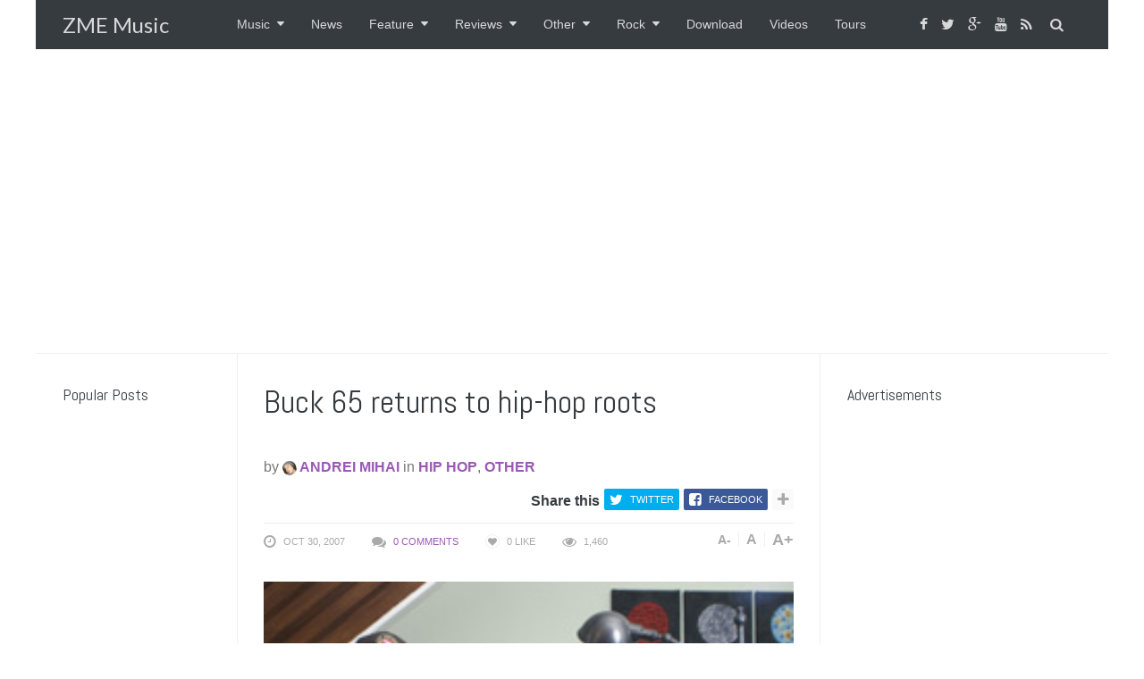

--- FILE ---
content_type: text/html; charset=utf-8
request_url: https://www.google.com/recaptcha/api2/aframe
body_size: 256
content:
<!DOCTYPE HTML><html><head><meta http-equiv="content-type" content="text/html; charset=UTF-8"></head><body><script nonce="BABta0rG7UCSB_Gh7rir6w">/** Anti-fraud and anti-abuse applications only. See google.com/recaptcha */ try{var clients={'sodar':'https://pagead2.googlesyndication.com/pagead/sodar?'};window.addEventListener("message",function(a){try{if(a.source===window.parent){var b=JSON.parse(a.data);var c=clients[b['id']];if(c){var d=document.createElement('img');d.src=c+b['params']+'&rc='+(localStorage.getItem("rc::a")?sessionStorage.getItem("rc::b"):"");window.document.body.appendChild(d);sessionStorage.setItem("rc::e",parseInt(sessionStorage.getItem("rc::e")||0)+1);localStorage.setItem("rc::h",'1769271893236');}}}catch(b){}});window.parent.postMessage("_grecaptcha_ready", "*");}catch(b){}</script></body></html>

--- FILE ---
content_type: application/javascript; charset=UTF-8
request_url: https://zmemusic.disqus.com/count-data.js?1=1153%20http%3A%2F%2Fwww.zmemusic.com%2Fhip-hop%2Fbuck-65-returns-to-hip-hop-roots%2F
body_size: 308
content:
var DISQUSWIDGETS;

if (typeof DISQUSWIDGETS != 'undefined') {
    DISQUSWIDGETS.displayCount({"text":{"and":"and","comments":{"zero":"0 Comments","multiple":"{num} Comments","one":"1 Comment"}},"counts":[{"id":"1153 http:\/\/www.zmemusic.com\/hip-hop\/buck-65-returns-to-hip-hop-roots\/","comments":0}]});
}